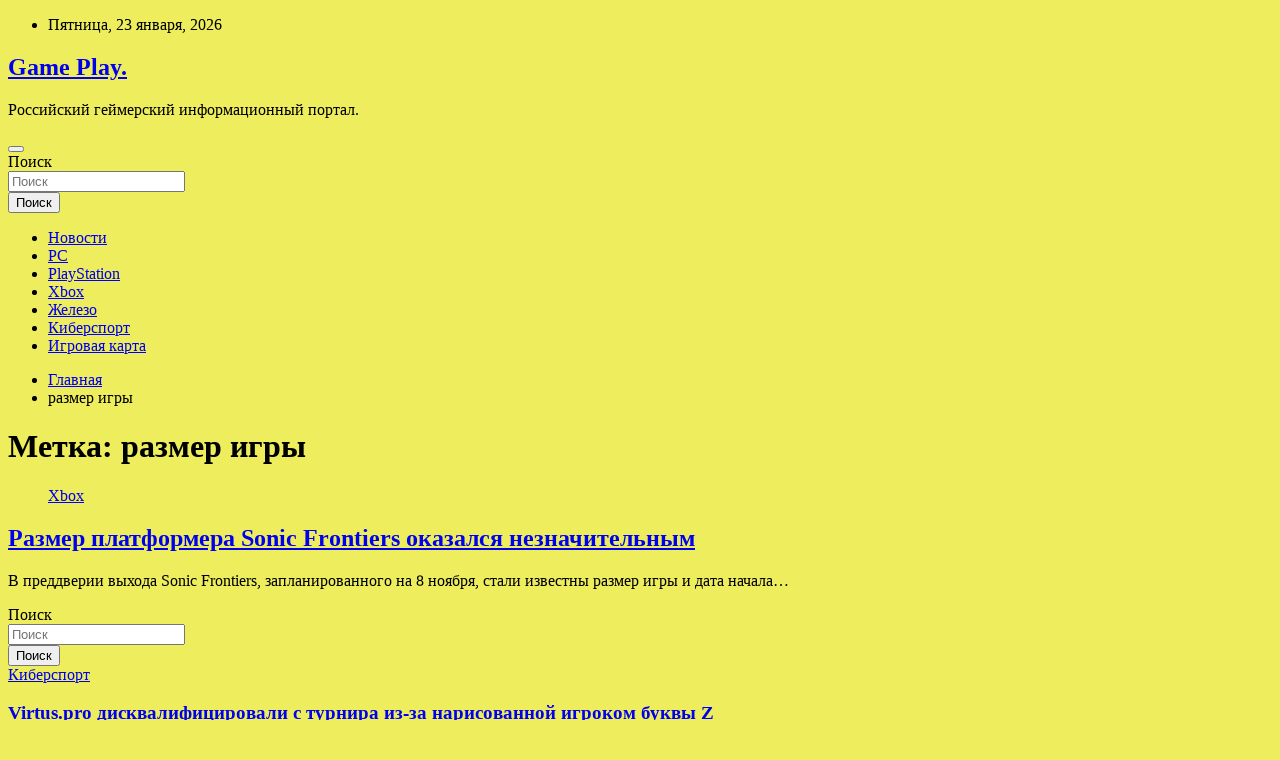

--- FILE ---
content_type: text/html; charset=UTF-8
request_url: https://html5play.ru/tag/razmer-igry
body_size: 55751
content:
<!doctype html>
<html lang="ru-RU">
<head>
	<meta charset="UTF-8">
	<meta name="viewport" content="width=device-width, initial-scale=1, shrink-to-fit=no">
	<link rel="profile" href="https://gmpg.org/xfn/11">

	<title>размер игры &#8212; Game Play.</title>
<meta name='robots' content='max-image-preview:large' />
<link rel='dns-prefetch' href='//fonts.googleapis.com' />
<style id='wp-img-auto-sizes-contain-inline-css' type='text/css'>
img:is([sizes=auto i],[sizes^="auto," i]){contain-intrinsic-size:3000px 1500px}
/*# sourceURL=wp-img-auto-sizes-contain-inline-css */
</style>
<style id='wp-block-library-inline-css' type='text/css'>
:root{--wp-block-synced-color:#7a00df;--wp-block-synced-color--rgb:122,0,223;--wp-bound-block-color:var(--wp-block-synced-color);--wp-editor-canvas-background:#ddd;--wp-admin-theme-color:#007cba;--wp-admin-theme-color--rgb:0,124,186;--wp-admin-theme-color-darker-10:#006ba1;--wp-admin-theme-color-darker-10--rgb:0,107,160.5;--wp-admin-theme-color-darker-20:#005a87;--wp-admin-theme-color-darker-20--rgb:0,90,135;--wp-admin-border-width-focus:2px}@media (min-resolution:192dpi){:root{--wp-admin-border-width-focus:1.5px}}.wp-element-button{cursor:pointer}:root .has-very-light-gray-background-color{background-color:#eee}:root .has-very-dark-gray-background-color{background-color:#313131}:root .has-very-light-gray-color{color:#eee}:root .has-very-dark-gray-color{color:#313131}:root .has-vivid-green-cyan-to-vivid-cyan-blue-gradient-background{background:linear-gradient(135deg,#00d084,#0693e3)}:root .has-purple-crush-gradient-background{background:linear-gradient(135deg,#34e2e4,#4721fb 50%,#ab1dfe)}:root .has-hazy-dawn-gradient-background{background:linear-gradient(135deg,#faaca8,#dad0ec)}:root .has-subdued-olive-gradient-background{background:linear-gradient(135deg,#fafae1,#67a671)}:root .has-atomic-cream-gradient-background{background:linear-gradient(135deg,#fdd79a,#004a59)}:root .has-nightshade-gradient-background{background:linear-gradient(135deg,#330968,#31cdcf)}:root .has-midnight-gradient-background{background:linear-gradient(135deg,#020381,#2874fc)}:root{--wp--preset--font-size--normal:16px;--wp--preset--font-size--huge:42px}.has-regular-font-size{font-size:1em}.has-larger-font-size{font-size:2.625em}.has-normal-font-size{font-size:var(--wp--preset--font-size--normal)}.has-huge-font-size{font-size:var(--wp--preset--font-size--huge)}.has-text-align-center{text-align:center}.has-text-align-left{text-align:left}.has-text-align-right{text-align:right}.has-fit-text{white-space:nowrap!important}#end-resizable-editor-section{display:none}.aligncenter{clear:both}.items-justified-left{justify-content:flex-start}.items-justified-center{justify-content:center}.items-justified-right{justify-content:flex-end}.items-justified-space-between{justify-content:space-between}.screen-reader-text{border:0;clip-path:inset(50%);height:1px;margin:-1px;overflow:hidden;padding:0;position:absolute;width:1px;word-wrap:normal!important}.screen-reader-text:focus{background-color:#ddd;clip-path:none;color:#444;display:block;font-size:1em;height:auto;left:5px;line-height:normal;padding:15px 23px 14px;text-decoration:none;top:5px;width:auto;z-index:100000}html :where(.has-border-color){border-style:solid}html :where([style*=border-top-color]){border-top-style:solid}html :where([style*=border-right-color]){border-right-style:solid}html :where([style*=border-bottom-color]){border-bottom-style:solid}html :where([style*=border-left-color]){border-left-style:solid}html :where([style*=border-width]){border-style:solid}html :where([style*=border-top-width]){border-top-style:solid}html :where([style*=border-right-width]){border-right-style:solid}html :where([style*=border-bottom-width]){border-bottom-style:solid}html :where([style*=border-left-width]){border-left-style:solid}html :where(img[class*=wp-image-]){height:auto;max-width:100%}:where(figure){margin:0 0 1em}html :where(.is-position-sticky){--wp-admin--admin-bar--position-offset:var(--wp-admin--admin-bar--height,0px)}@media screen and (max-width:600px){html :where(.is-position-sticky){--wp-admin--admin-bar--position-offset:0px}}

/*# sourceURL=wp-block-library-inline-css */
</style><style id='global-styles-inline-css' type='text/css'>
:root{--wp--preset--aspect-ratio--square: 1;--wp--preset--aspect-ratio--4-3: 4/3;--wp--preset--aspect-ratio--3-4: 3/4;--wp--preset--aspect-ratio--3-2: 3/2;--wp--preset--aspect-ratio--2-3: 2/3;--wp--preset--aspect-ratio--16-9: 16/9;--wp--preset--aspect-ratio--9-16: 9/16;--wp--preset--color--black: #000000;--wp--preset--color--cyan-bluish-gray: #abb8c3;--wp--preset--color--white: #ffffff;--wp--preset--color--pale-pink: #f78da7;--wp--preset--color--vivid-red: #cf2e2e;--wp--preset--color--luminous-vivid-orange: #ff6900;--wp--preset--color--luminous-vivid-amber: #fcb900;--wp--preset--color--light-green-cyan: #7bdcb5;--wp--preset--color--vivid-green-cyan: #00d084;--wp--preset--color--pale-cyan-blue: #8ed1fc;--wp--preset--color--vivid-cyan-blue: #0693e3;--wp--preset--color--vivid-purple: #9b51e0;--wp--preset--gradient--vivid-cyan-blue-to-vivid-purple: linear-gradient(135deg,rgb(6,147,227) 0%,rgb(155,81,224) 100%);--wp--preset--gradient--light-green-cyan-to-vivid-green-cyan: linear-gradient(135deg,rgb(122,220,180) 0%,rgb(0,208,130) 100%);--wp--preset--gradient--luminous-vivid-amber-to-luminous-vivid-orange: linear-gradient(135deg,rgb(252,185,0) 0%,rgb(255,105,0) 100%);--wp--preset--gradient--luminous-vivid-orange-to-vivid-red: linear-gradient(135deg,rgb(255,105,0) 0%,rgb(207,46,46) 100%);--wp--preset--gradient--very-light-gray-to-cyan-bluish-gray: linear-gradient(135deg,rgb(238,238,238) 0%,rgb(169,184,195) 100%);--wp--preset--gradient--cool-to-warm-spectrum: linear-gradient(135deg,rgb(74,234,220) 0%,rgb(151,120,209) 20%,rgb(207,42,186) 40%,rgb(238,44,130) 60%,rgb(251,105,98) 80%,rgb(254,248,76) 100%);--wp--preset--gradient--blush-light-purple: linear-gradient(135deg,rgb(255,206,236) 0%,rgb(152,150,240) 100%);--wp--preset--gradient--blush-bordeaux: linear-gradient(135deg,rgb(254,205,165) 0%,rgb(254,45,45) 50%,rgb(107,0,62) 100%);--wp--preset--gradient--luminous-dusk: linear-gradient(135deg,rgb(255,203,112) 0%,rgb(199,81,192) 50%,rgb(65,88,208) 100%);--wp--preset--gradient--pale-ocean: linear-gradient(135deg,rgb(255,245,203) 0%,rgb(182,227,212) 50%,rgb(51,167,181) 100%);--wp--preset--gradient--electric-grass: linear-gradient(135deg,rgb(202,248,128) 0%,rgb(113,206,126) 100%);--wp--preset--gradient--midnight: linear-gradient(135deg,rgb(2,3,129) 0%,rgb(40,116,252) 100%);--wp--preset--font-size--small: 13px;--wp--preset--font-size--medium: 20px;--wp--preset--font-size--large: 36px;--wp--preset--font-size--x-large: 42px;--wp--preset--spacing--20: 0.44rem;--wp--preset--spacing--30: 0.67rem;--wp--preset--spacing--40: 1rem;--wp--preset--spacing--50: 1.5rem;--wp--preset--spacing--60: 2.25rem;--wp--preset--spacing--70: 3.38rem;--wp--preset--spacing--80: 5.06rem;--wp--preset--shadow--natural: 6px 6px 9px rgba(0, 0, 0, 0.2);--wp--preset--shadow--deep: 12px 12px 50px rgba(0, 0, 0, 0.4);--wp--preset--shadow--sharp: 6px 6px 0px rgba(0, 0, 0, 0.2);--wp--preset--shadow--outlined: 6px 6px 0px -3px rgb(255, 255, 255), 6px 6px rgb(0, 0, 0);--wp--preset--shadow--crisp: 6px 6px 0px rgb(0, 0, 0);}:where(.is-layout-flex){gap: 0.5em;}:where(.is-layout-grid){gap: 0.5em;}body .is-layout-flex{display: flex;}.is-layout-flex{flex-wrap: wrap;align-items: center;}.is-layout-flex > :is(*, div){margin: 0;}body .is-layout-grid{display: grid;}.is-layout-grid > :is(*, div){margin: 0;}:where(.wp-block-columns.is-layout-flex){gap: 2em;}:where(.wp-block-columns.is-layout-grid){gap: 2em;}:where(.wp-block-post-template.is-layout-flex){gap: 1.25em;}:where(.wp-block-post-template.is-layout-grid){gap: 1.25em;}.has-black-color{color: var(--wp--preset--color--black) !important;}.has-cyan-bluish-gray-color{color: var(--wp--preset--color--cyan-bluish-gray) !important;}.has-white-color{color: var(--wp--preset--color--white) !important;}.has-pale-pink-color{color: var(--wp--preset--color--pale-pink) !important;}.has-vivid-red-color{color: var(--wp--preset--color--vivid-red) !important;}.has-luminous-vivid-orange-color{color: var(--wp--preset--color--luminous-vivid-orange) !important;}.has-luminous-vivid-amber-color{color: var(--wp--preset--color--luminous-vivid-amber) !important;}.has-light-green-cyan-color{color: var(--wp--preset--color--light-green-cyan) !important;}.has-vivid-green-cyan-color{color: var(--wp--preset--color--vivid-green-cyan) !important;}.has-pale-cyan-blue-color{color: var(--wp--preset--color--pale-cyan-blue) !important;}.has-vivid-cyan-blue-color{color: var(--wp--preset--color--vivid-cyan-blue) !important;}.has-vivid-purple-color{color: var(--wp--preset--color--vivid-purple) !important;}.has-black-background-color{background-color: var(--wp--preset--color--black) !important;}.has-cyan-bluish-gray-background-color{background-color: var(--wp--preset--color--cyan-bluish-gray) !important;}.has-white-background-color{background-color: var(--wp--preset--color--white) !important;}.has-pale-pink-background-color{background-color: var(--wp--preset--color--pale-pink) !important;}.has-vivid-red-background-color{background-color: var(--wp--preset--color--vivid-red) !important;}.has-luminous-vivid-orange-background-color{background-color: var(--wp--preset--color--luminous-vivid-orange) !important;}.has-luminous-vivid-amber-background-color{background-color: var(--wp--preset--color--luminous-vivid-amber) !important;}.has-light-green-cyan-background-color{background-color: var(--wp--preset--color--light-green-cyan) !important;}.has-vivid-green-cyan-background-color{background-color: var(--wp--preset--color--vivid-green-cyan) !important;}.has-pale-cyan-blue-background-color{background-color: var(--wp--preset--color--pale-cyan-blue) !important;}.has-vivid-cyan-blue-background-color{background-color: var(--wp--preset--color--vivid-cyan-blue) !important;}.has-vivid-purple-background-color{background-color: var(--wp--preset--color--vivid-purple) !important;}.has-black-border-color{border-color: var(--wp--preset--color--black) !important;}.has-cyan-bluish-gray-border-color{border-color: var(--wp--preset--color--cyan-bluish-gray) !important;}.has-white-border-color{border-color: var(--wp--preset--color--white) !important;}.has-pale-pink-border-color{border-color: var(--wp--preset--color--pale-pink) !important;}.has-vivid-red-border-color{border-color: var(--wp--preset--color--vivid-red) !important;}.has-luminous-vivid-orange-border-color{border-color: var(--wp--preset--color--luminous-vivid-orange) !important;}.has-luminous-vivid-amber-border-color{border-color: var(--wp--preset--color--luminous-vivid-amber) !important;}.has-light-green-cyan-border-color{border-color: var(--wp--preset--color--light-green-cyan) !important;}.has-vivid-green-cyan-border-color{border-color: var(--wp--preset--color--vivid-green-cyan) !important;}.has-pale-cyan-blue-border-color{border-color: var(--wp--preset--color--pale-cyan-blue) !important;}.has-vivid-cyan-blue-border-color{border-color: var(--wp--preset--color--vivid-cyan-blue) !important;}.has-vivid-purple-border-color{border-color: var(--wp--preset--color--vivid-purple) !important;}.has-vivid-cyan-blue-to-vivid-purple-gradient-background{background: var(--wp--preset--gradient--vivid-cyan-blue-to-vivid-purple) !important;}.has-light-green-cyan-to-vivid-green-cyan-gradient-background{background: var(--wp--preset--gradient--light-green-cyan-to-vivid-green-cyan) !important;}.has-luminous-vivid-amber-to-luminous-vivid-orange-gradient-background{background: var(--wp--preset--gradient--luminous-vivid-amber-to-luminous-vivid-orange) !important;}.has-luminous-vivid-orange-to-vivid-red-gradient-background{background: var(--wp--preset--gradient--luminous-vivid-orange-to-vivid-red) !important;}.has-very-light-gray-to-cyan-bluish-gray-gradient-background{background: var(--wp--preset--gradient--very-light-gray-to-cyan-bluish-gray) !important;}.has-cool-to-warm-spectrum-gradient-background{background: var(--wp--preset--gradient--cool-to-warm-spectrum) !important;}.has-blush-light-purple-gradient-background{background: var(--wp--preset--gradient--blush-light-purple) !important;}.has-blush-bordeaux-gradient-background{background: var(--wp--preset--gradient--blush-bordeaux) !important;}.has-luminous-dusk-gradient-background{background: var(--wp--preset--gradient--luminous-dusk) !important;}.has-pale-ocean-gradient-background{background: var(--wp--preset--gradient--pale-ocean) !important;}.has-electric-grass-gradient-background{background: var(--wp--preset--gradient--electric-grass) !important;}.has-midnight-gradient-background{background: var(--wp--preset--gradient--midnight) !important;}.has-small-font-size{font-size: var(--wp--preset--font-size--small) !important;}.has-medium-font-size{font-size: var(--wp--preset--font-size--medium) !important;}.has-large-font-size{font-size: var(--wp--preset--font-size--large) !important;}.has-x-large-font-size{font-size: var(--wp--preset--font-size--x-large) !important;}
/*# sourceURL=global-styles-inline-css */
</style>

<style id='classic-theme-styles-inline-css' type='text/css'>
/*! This file is auto-generated */
.wp-block-button__link{color:#fff;background-color:#32373c;border-radius:9999px;box-shadow:none;text-decoration:none;padding:calc(.667em + 2px) calc(1.333em + 2px);font-size:1.125em}.wp-block-file__button{background:#32373c;color:#fff;text-decoration:none}
/*# sourceURL=/wp-includes/css/classic-themes.min.css */
</style>
<link rel='stylesheet' id='bootstrap-style-css' href='https://html5play.ru/wp-content/themes/newscard/assets/library/bootstrap/css/bootstrap.min.css' type='text/css' media='all' />
<link rel='stylesheet' id='newscard-style-css' href='https://html5play.ru/wp-content/themes/newscard/style.css' type='text/css' media='all' />
<script type="text/javascript" src="https://html5play.ru/wp-includes/js/jquery/jquery.min.js" id="jquery-core-js"></script>
<script type="text/javascript" id="wp-disable-css-lazy-load-js-extra">
/* <![CDATA[ */
var WpDisableAsyncLinks = {"wp-disable-font-awesome":"https://html5play.ru/wp-content/themes/newscard/assets/library/font-awesome/css/all.min.css","wp-disable-google-fonts":"//fonts.googleapis.com/css?family=Roboto:100,300,300i,400,400i,500,500i,700,700i"};
//# sourceURL=wp-disable-css-lazy-load-js-extra
/* ]]> */
</script>
<script type="text/javascript" src="https://html5play.ru/wp-content/plugins/wp-disable/js/css-lazy-load.min.js" id="wp-disable-css-lazy-load-js"></script>

<meta name="description" content="размер игры &#8212; Game Play." />
<style type="text/css" id="custom-background-css">
body.custom-background { background-color: #eded5e; }
</style>
	<link rel="icon" href="https://html5play.ru/wp-content/uploads/2022/10/igri2-150x150.png" sizes="32x32" />
<link rel="icon" href="https://html5play.ru/wp-content/uploads/2022/10/igri2.png" sizes="192x192" />
<link rel="apple-touch-icon" href="https://html5play.ru/wp-content/uploads/2022/10/igri2.png" />
<meta name="msapplication-TileImage" content="https://html5play.ru/wp-content/uploads/2022/10/igri2.png" />
<link rel="alternate" type="application/rss+xml" title="RSS" href="https://html5play.ru/rsslatest.xml" /></head>

<body class="archive tag tag-razmer-igry tag-241 custom-background wp-theme-newscard theme-body hfeed">
<div id="page" class="site">
	<a class="skip-link screen-reader-text" href="#content">Перейти к содержимому</a>
	
	<header id="masthead" class="site-header">

					<div class="info-bar">
				<div class="container">
					<div class="row gutter-10">
						<div class="col col-sm contact-section">
							<div class="date">
								<ul><li>Пятница, 23 января, 2026</li></ul>
							</div>
						</div><!-- .contact-section -->

											</div><!-- .row -->
          		</div><!-- .container -->
        	</div><!-- .infobar -->
        		<nav class="navbar navbar-expand-lg d-block">
			<div class="navbar-head header-overlay-dark" >
				<div class="container">
					<div class="row navbar-head-row align-items-center">
						<div class="col-lg-4">
							<div class="site-branding navbar-brand">
																	<h2 class="site-title"><a href="https://html5play.ru/" rel="home">Game Play.</a></h2>
																	<p class="site-description">Российский геймерский информационный портал.</p>
															</div><!-- .site-branding .navbar-brand -->
						</div>
											</div><!-- .row -->
				</div><!-- .container -->
			</div><!-- .navbar-head -->
			<div class="navigation-bar">
				<div class="navigation-bar-top">
					<div class="container">
						<button class="navbar-toggler menu-toggle" type="button" data-toggle="collapse" data-target="#navbarCollapse" aria-controls="navbarCollapse" aria-expanded="false" aria-label="Переключение навигации"></button>
						<span class="search-toggle"></span>
					</div><!-- .container -->
					<div class="search-bar">
						<div class="container">
							<div class="search-block off">
								<form action="https://html5play.ru/" method="get" class="search-form">
	<label class="assistive-text"> Поиск </label>
	<div class="input-group">
		<input type="search" value="" placeholder="Поиск" class="form-control s" name="s">
		<div class="input-group-prepend">
			<button class="btn btn-theme">Поиск</button>
		</div>
	</div>
</form><!-- .search-form -->
							</div><!-- .search-box -->
						</div><!-- .container -->
					</div><!-- .search-bar -->
				</div><!-- .navigation-bar-top -->
				<div class="navbar-main">
					<div class="container">
						<div class="collapse navbar-collapse" id="navbarCollapse">
							<div id="site-navigation" class="main-navigation nav-uppercase" role="navigation">
								<ul class="nav-menu navbar-nav d-lg-block"><li id="menu-item-66" class="menu-item menu-item-type-taxonomy menu-item-object-category menu-item-66"><a href="https://html5play.ru/category/novosti">Новости</a></li>
<li id="menu-item-69" class="menu-item menu-item-type-taxonomy menu-item-object-category menu-item-69"><a href="https://html5play.ru/category/pc">PC</a></li>
<li id="menu-item-68" class="menu-item menu-item-type-taxonomy menu-item-object-category menu-item-68"><a href="https://html5play.ru/category/playstation">PlayStation</a></li>
<li id="menu-item-65" class="menu-item menu-item-type-taxonomy menu-item-object-category menu-item-65"><a href="https://html5play.ru/category/xbox">Xbox</a></li>
<li id="menu-item-64" class="menu-item menu-item-type-taxonomy menu-item-object-category menu-item-64"><a href="https://html5play.ru/category/zhelezo">Железо</a></li>
<li id="menu-item-67" class="menu-item menu-item-type-taxonomy menu-item-object-category menu-item-67"><a href="https://html5play.ru/category/kibersport">Киберспорт</a></li>
<li id="menu-item-70" class="menu-item menu-item-type-post_type menu-item-object-page menu-item-70"><a href="https://html5play.ru/igrovaya-karta">Игровая карта</a></li>
</ul>							</div><!-- #site-navigation .main-navigation -->
						</div><!-- .navbar-collapse -->
						<div class="nav-search">
							<span class="search-toggle"></span>
						</div><!-- .nav-search -->
					</div><!-- .container -->
				</div><!-- .navbar-main -->
			</div><!-- .navigation-bar -->
		</nav><!-- .navbar -->

		
		
					<div id="breadcrumb">
				<div class="container">
					<div role="navigation" aria-label="Навигационные цепочки" class="breadcrumb-trail breadcrumbs" itemprop="breadcrumb"><ul class="trail-items" itemscope itemtype="http://schema.org/BreadcrumbList"><meta name="numberOfItems" content="2" /><meta name="itemListOrder" content="Ascending" /><li itemprop="itemListElement" itemscope itemtype="http://schema.org/ListItem" class="trail-item trail-begin"><a href="https://html5play.ru" rel="home" itemprop="item"><span itemprop="name">Главная</span></a><meta itemprop="position" content="1" /></li><li itemprop="itemListElement" itemscope itemtype="http://schema.org/ListItem" class="trail-item trail-end"><span itemprop="name">размер игры</span><meta itemprop="position" content="2" /></li></ul></div>				</div>
			</div><!-- .breadcrumb -->
			</header><!-- #masthead -->
	<div id="content" class="site-content ">
		<div class="container">
							<div class="row justify-content-center site-content-row">
			<div id="content" class="site-content">
	<div class="container">
		<div class="row justify-content-center site-content-row">
			<div id="primary" class="content-area col-lg-8">
				<main id="main" class="site-main">

					
						<header class="page-header">
							<h1 class="page-title">Метка: <span>размер игры</span></h1>						</header><!-- .page-header -->

						<div class="row gutter-parent-14 post-wrap">
								<div class="col-sm-6 col-xxl-4 post-col">
	<div class="post-608 post type-post status-publish format-standard has-post-thumbnail hentry category-xbox tag-ps4 tag-ps5 tag-sega tag-razmer tag-razmer-igry">

		
				<figure class="post-featured-image post-img-wrap">
					<a title="Размер платформера Sonic Frontiers оказался незначительным" href="https://html5play.ru/xbox/razmer-platformera-sonic-frontiers-okazalsia-neznachitelnym.html" class="post-img" style="background-image: url('https://html5play.ru/wp-content/uploads/2022/10/razmer-platformera-sonic-frontiers-okazalsja-neznachitelnym-bd6f1ac.jpg');"></a>
					<div class="entry-meta category-meta">
						<div class="cat-links"><a href="https://html5play.ru/category/xbox" rel="category tag">Xbox</a></div>
					</div><!-- .entry-meta -->
				</figure><!-- .post-featured-image .post-img-wrap -->

			
					<header class="entry-header">
				<h2 class="entry-title"><a href="https://html5play.ru/xbox/razmer-platformera-sonic-frontiers-okazalsia-neznachitelnym.html" rel="bookmark">Размер платформера Sonic Frontiers оказался незначительным</a></h2>
									<!-- .entry-meta -->
								</header>
				<div class="entry-content">
								<p>В преддверии выхода Sonic Frontiers, запланированного на 8 ноября, стали известны размер игры и дата начала&hellip;</p>
						</div><!-- entry-content -->

			</div><!-- .post-608 -->
	</div><!-- .col-sm-6 .col-xxl-4 .post-col -->
						</div><!-- .row .gutter-parent-14 .post-wrap-->

						
				</main><!-- #main -->
			</div><!-- #primary -->
			

<aside id="secondary" class="col-lg-4 widget-area" role="complementary">
	<div class="sticky-sidebar">
<p></p>

		<section id="search-2" class="widget widget_search"><form action="https://html5play.ru/" method="get" class="search-form">
	<label class="assistive-text"> Поиск </label>
	<div class="input-group">
		<input type="search" value="" placeholder="Поиск" class="form-control s" name="s">
		<div class="input-group-prepend">
			<button class="btn btn-theme">Поиск</button>
		</div>
	</div>
</form><!-- .search-form -->
</section><section id="newscard_horizontal_vertical_posts-3" class="widget newscard-widget-horizontal-vertical-posts">				<div class="row gutter-parent-14 post-vertical">
			<div class="col-md-6 first-col">
										<div class="post-boxed main-post clearfix">
											<div class="post-img-wrap">
							<a href="https://html5play.ru/kibersport/virtus-pro-diskvalificirovali-s-tyrnira-iz-za-narisovannoi-igrokom-bykvy-z.html" class="post-img" style="background-image: url('https://html5play.ru/wp-content/uploads/2022/10/33d6b645c02921f766debdcb96c09a47.webp');"></a>
						</div>
										<div class="post-content">
						<div class="entry-meta category-meta">
							<div class="cat-links"><a href="https://html5play.ru/category/kibersport" rel="category tag">Киберспорт</a></div>
						</div><!-- .entry-meta -->
						<h3 class="entry-title"><a href="https://html5play.ru/kibersport/virtus-pro-diskvalificirovali-s-tyrnira-iz-za-narisovannoi-igrokom-bykvy-z.html">Virtus.pro дисквалифицировали с турнира из-за нарисованной игроком буквы Z</a></h3>						
						<div class="entry-content">
							Обложка: Virtus.pro
Российскую команду Virtus.pro по Dota 2 дисквалифицировали с Dota Pro Circuit 2021/2022: Season 2, сообщает РБК со ссылкой на заявление организаторов турнира. Это произошло из-за нарисованной Иваном Pure Москаленко буквы Z на мини-карте.
Игрок нарисовал эту букву во&hellip;						</div><!-- .entry-content -->
					</div>
				</div><!-- post-boxed -->
			</div>
			<div class="col-md-6 second-col">
												<div class="post-boxed inlined clearfix">
													<div class="post-img-wrap">
								<a href="https://html5play.ru/kibersport/rossiiskim-kibersportsmenam-predlojili-dat-otsrochky-ot-armii.html" class="post-img" style="background-image: url('https://html5play.ru/wp-content/uploads/2022/10/369bf3020d59dbc80db04889a5a14f52-300x200.webp');"></a>
							</div>
												<div class="post-content">
							<div class="entry-meta category-meta">
								<div class="cat-links"><a href="https://html5play.ru/category/kibersport" rel="category tag">Киберспорт</a></div>
							</div><!-- .entry-meta -->
							<h3 class="entry-title"><a href="https://html5play.ru/kibersport/rossiiskim-kibersportsmenam-predlojili-dat-otsrochky-ot-armii.html">Российским киберспортсменам предложили дать отсрочку от армии</a></h3>						</div>
					</div><!-- .post-boxed -->
													<div class="post-boxed inlined clearfix">
													<div class="post-img-wrap">
								<a href="https://html5play.ru/kibersport/rossiiskaia-komanda-team-spirit-soobshila-ob-otkrytii-ofisa-v-belgrade.html" class="post-img" style="background-image: url('https://html5play.ru/wp-content/uploads/2022/10/7ac5bc355f5b93f47e04173fae9d58eb-300x200.webp');"></a>
							</div>
												<div class="post-content">
							<div class="entry-meta category-meta">
								<div class="cat-links"><a href="https://html5play.ru/category/kibersport" rel="category tag">Киберспорт</a></div>
							</div><!-- .entry-meta -->
							<h3 class="entry-title"><a href="https://html5play.ru/kibersport/rossiiskaia-komanda-team-spirit-soobshila-ob-otkrytii-ofisa-v-belgrade.html">Российская команда Team Spirit сообщила об открытии офиса в Белграде</a></h3>						</div>
					</div><!-- .post-boxed -->
													<div class="post-boxed inlined clearfix">
													<div class="post-img-wrap">
								<a href="https://html5play.ru/kibersport/gendirektor-navi-zaiavil-o-namerenii-ne-sotrydnichat-s-projivaushimi-v-rossii-igrokami.html" class="post-img" style="background-image: url('https://html5play.ru/wp-content/uploads/2022/10/9b36eb1c2fedf550d655f1662ad4d380-300x200.webp');"></a>
							</div>
												<div class="post-content">
							<div class="entry-meta category-meta">
								<div class="cat-links"><a href="https://html5play.ru/category/kibersport" rel="category tag">Киберспорт</a></div>
							</div><!-- .entry-meta -->
							<h3 class="entry-title"><a href="https://html5play.ru/kibersport/gendirektor-navi-zaiavil-o-namerenii-ne-sotrydnichat-s-projivaushimi-v-rossii-igrokami.html">Гендиректор NaVi заявил о намерении не сотрудничать с проживающими в России игроками</a></h3>						</div>
					</div><!-- .post-boxed -->
													<div class="post-boxed inlined clearfix">
													<div class="post-img-wrap">
								<a href="https://html5play.ru/kibersport/virtus-pro-anonsirovala-semki-dokymentalnogo-filma-o-klybe-i-bolelshikah.html" class="post-img" style="background-image: url('https://html5play.ru/wp-content/uploads/2022/10/e3543d79633494cc07285145531e6d93-300x200.webp');"></a>
							</div>
												<div class="post-content">
							<div class="entry-meta category-meta">
								<div class="cat-links"><a href="https://html5play.ru/category/kibersport" rel="category tag">Киберспорт</a></div>
							</div><!-- .entry-meta -->
							<h3 class="entry-title"><a href="https://html5play.ru/kibersport/virtus-pro-anonsirovala-semki-dokymentalnogo-filma-o-klybe-i-bolelshikah.html">Virtus.pro анонсировала съёмки документального фильма о клубе и болельщиках</a></h3>						</div>
					</div><!-- .post-boxed -->
												</div>
		</div><!-- .row gutter-parent-14 -->

		</section><!-- .widget_featured_post --><section id="newscard_horizontal_vertical_posts-2" class="widget newscard-widget-horizontal-vertical-posts">				<div class="row gutter-parent-14 post-vertical">
			<div class="col-md-6 first-col">
										<div class="post-boxed main-post clearfix">
											<div class="post-img-wrap">
							<a href="https://html5play.ru/zhelezo/gigabyte-predstavila-shest-versii-geforce-rtx-4080-s-raznymi-sistemami-ohlajdeniia.html" class="post-img" style="background-image: url('https://html5play.ru/wp-content/uploads/2022/11/gigabyte-predstavila-shest-versij-geforce-rtx-4080-s-raznymi-sistemami-ohlazhdenija-5a44cb4.jpg');"></a>
						</div>
										<div class="post-content">
						<div class="entry-meta category-meta">
							<div class="cat-links"><a href="https://html5play.ru/category/zhelezo" rel="category tag">Железо</a></div>
						</div><!-- .entry-meta -->
						<h3 class="entry-title"><a href="https://html5play.ru/zhelezo/gigabyte-predstavila-shest-versii-geforce-rtx-4080-s-raznymi-sistemami-ohlajdeniia.html">Gigabyte представила шесть версий GeForce RTX 4080 с разными системами охлаждения</a></h3>						
						<div class="entry-content">
							Компания Gigabyte представила сразу шесть собственных версий видеокарты Aorus GeForce RTX 4080 Xtreme Waterforce WB, Aorus RTX 4080 Xtreme Waterforce, Aorus RTX 4080 Master, RTX 4080 Gaming, RTX 4080 Aero и RTX 4080 Eagle.
   
  
Источник изображений: Gigabyte
Версия Aorus GeForce&hellip;						</div><!-- .entry-content -->
					</div>
				</div><!-- post-boxed -->
			</div>
			<div class="col-md-6 second-col">
												<div class="post-boxed inlined clearfix">
													<div class="post-img-wrap">
								<a href="https://html5play.ru/zhelezo/binance-soglasilas-poglotit-odny-iz-krypneishih-kriptobirj-ftx-chtoby-spasti-ot-krizisa-likvidnosti.html" class="post-img" style="background-image: url('https://html5play.ru/wp-content/uploads/2022/11/binance-soglasilas-poglotit-odnu-iz-krupnejshih-kriptobirzh-ftx-chtoby-spasti-ot-krizisa-likvidnosti-b9db26b-300x200.jpg');"></a>
							</div>
												<div class="post-content">
							<div class="entry-meta category-meta">
								<div class="cat-links"><a href="https://html5play.ru/category/zhelezo" rel="category tag">Железо</a></div>
							</div><!-- .entry-meta -->
							<h3 class="entry-title"><a href="https://html5play.ru/zhelezo/binance-soglasilas-poglotit-odny-iz-krypneishih-kriptobirj-ftx-chtoby-spasti-ot-krizisa-likvidnosti.html">Binance согласилась поглотить одну из крупнейших криптобирж FTX, чтобы спасти от кризиса ликвидности</a></h3>						</div>
					</div><!-- .post-boxed -->
													<div class="post-boxed inlined clearfix">
													<div class="post-img-wrap">
								<a href="https://html5play.ru/zhelezo/bitkoin-ypal-do-minimyma-za-poslednii-god-na-fone-poglosheniia-ftx-birjei-binance.html" class="post-img" style="background-image: url('https://html5play.ru/wp-content/uploads/2022/11/bitkoin-upal-do-minimuma-za-poslednij-god-na-fone-pogloshhenija-ftx-birzhej-binance-8804cfb-300x200.jpg');"></a>
							</div>
												<div class="post-content">
							<div class="entry-meta category-meta">
								<div class="cat-links"><a href="https://html5play.ru/category/zhelezo" rel="category tag">Железо</a></div>
							</div><!-- .entry-meta -->
							<h3 class="entry-title"><a href="https://html5play.ru/zhelezo/bitkoin-ypal-do-minimyma-za-poslednii-god-na-fone-poglosheniia-ftx-birjei-binance.html">Биткоин упал до минимума за последний год на фоне поглощения FTX биржей Binance</a></h3>						</div>
					</div><!-- .post-boxed -->
													<div class="post-boxed inlined clearfix">
													<div class="post-img-wrap">
								<a href="https://html5play.ru/zhelezo/sony-ytochnila-v-kakih-regionah-cifrovaia-versiia-god-of-war-ragnarok-bydet-dostypna-na-rysskom-iazyke-v-tom-chisle-s-ozvycheniem.html" class="post-img" style="background-image: url('https://html5play.ru/wp-content/uploads/2022/11/sony-utochnila-v-kakih-regionah-cifrovaja-versija-god-of-war-ragnarok-budet-dostupna-na-russkom-jazyke-v-tom-chisle-s-ozvucheniem-f8c73f4-300x169.jpg');"></a>
							</div>
												<div class="post-content">
							<div class="entry-meta category-meta">
								<div class="cat-links"><a href="https://html5play.ru/category/zhelezo" rel="category tag">Железо</a></div>
							</div><!-- .entry-meta -->
							<h3 class="entry-title"><a href="https://html5play.ru/zhelezo/sony-ytochnila-v-kakih-regionah-cifrovaia-versiia-god-of-war-ragnarok-bydet-dostypna-na-rysskom-iazyke-v-tom-chisle-s-ozvycheniem.html">Sony уточнила, в каких регионах цифровая версия God of War Ragnarok будет доступна на русском языке — в том числе с озвучением</a></h3>						</div>
					</div><!-- .post-boxed -->
													<div class="post-boxed inlined clearfix">
													<div class="post-img-wrap">
								<a href="https://html5play.ru/zhelezo/kitai-ispytal-svoi-moshneishii-raketnyi-dvigatel-ego-ispolzyut-v-bydyshih-lynnyh-i-marsianskih-raketah.html" class="post-img" style="background-image: url('https://html5play.ru/wp-content/uploads/2022/11/kitaj-ispytal-svoj-moshhnejshij-raketnyj-dvigatel-ego-ispolzujut-v-budushhih-lunnyh-i-marsianskih-raketah-273fac7-300x200.jpg');"></a>
							</div>
												<div class="post-content">
							<div class="entry-meta category-meta">
								<div class="cat-links"><a href="https://html5play.ru/category/zhelezo" rel="category tag">Железо</a></div>
							</div><!-- .entry-meta -->
							<h3 class="entry-title"><a href="https://html5play.ru/zhelezo/kitai-ispytal-svoi-moshneishii-raketnyi-dvigatel-ego-ispolzyut-v-bydyshih-lynnyh-i-marsianskih-raketah.html">Китай испытал свой мощнейший ракетный двигатель — его используют в будущих лунных и марсианских ракетах</a></h3>						</div>
					</div><!-- .post-boxed -->
												</div>
		</div><!-- .row gutter-parent-14 -->

		</section><!-- .widget_featured_post --><section id="tag_cloud-2" class="widget widget_tag_cloud"><h3 class="widget-title">Метки</h3><div class="tagcloud"><a href="https://html5play.ru/tag/activision" class="tag-cloud-link tag-link-215 tag-link-position-1" style="font-size: 8.6533333333333pt;" aria-label="Activision (6 элементов)">Activision</a>
<a href="https://html5play.ru/tag/atomic-heart" class="tag-cloud-link tag-link-160 tag-link-position-2" style="font-size: 8pt;" aria-label="Atomic Heart (5 элементов)">Atomic Heart</a>
<a href="https://html5play.ru/tag/bayonetta-3" class="tag-cloud-link tag-link-165 tag-link-position-3" style="font-size: 8.6533333333333pt;" aria-label="Bayonetta 3 (6 элементов)">Bayonetta 3</a>
<a href="https://html5play.ru/tag/cd-projekt-red" class="tag-cloud-link tag-link-203 tag-link-position-4" style="font-size: 8pt;" aria-label="CD Projekt RED (5 элементов)">CD Projekt RED</a>
<a href="https://html5play.ru/tag/dota-2" class="tag-cloud-link tag-link-22 tag-link-position-5" style="font-size: 9.12pt;" aria-label="dota 2 (7 элементов)">dota 2</a>
<a href="https://html5play.ru/tag/ea" class="tag-cloud-link tag-link-171 tag-link-position-6" style="font-size: 8pt;" aria-label="EA (5 элементов)">EA</a>
<a href="https://html5play.ru/tag/god-of-war" class="tag-cloud-link tag-link-117 tag-link-position-7" style="font-size: 8.6533333333333pt;" aria-label="God of War (6 элементов)">God of War</a>
<a href="https://html5play.ru/tag/god-of-war-ragnarok" class="tag-cloud-link tag-link-298 tag-link-position-8" style="font-size: 9.5866666666667pt;" aria-label="God of War: Ragnarok (8 элементов)">God of War: Ragnarok</a>
<a href="https://html5play.ru/tag/marvel" class="tag-cloud-link tag-link-216 tag-link-position-9" style="font-size: 8pt;" aria-label="Marvel (5 элементов)">Marvel</a>
<a href="https://html5play.ru/tag/microsoft" class="tag-cloud-link tag-link-13 tag-link-position-10" style="font-size: 15.28pt;" aria-label="Microsoft (35 элементов)">Microsoft</a>
<a href="https://html5play.ru/tag/netflix" class="tag-cloud-link tag-link-148 tag-link-position-11" style="font-size: 9.12pt;" aria-label="Netflix (7 элементов)">Netflix</a>
<a href="https://html5play.ru/tag/nintendo-switch" class="tag-cloud-link tag-link-9 tag-link-position-12" style="font-size: 12.2pt;" aria-label="Nintendo Switch (16 элементов)">Nintendo Switch</a>
<a href="https://html5play.ru/tag/pc" class="tag-cloud-link tag-link-7 tag-link-position-13" style="font-size: 16.306666666667pt;" aria-label="PC (46 элементов)">PC</a>
<a href="https://html5play.ru/tag/playstation" class="tag-cloud-link tag-link-116 tag-link-position-14" style="font-size: 12.48pt;" aria-label="PlayStation (17 элементов)">PlayStation</a>
<a href="https://html5play.ru/tag/playstation-4" class="tag-cloud-link tag-link-52 tag-link-position-15" style="font-size: 9.5866666666667pt;" aria-label="PlayStation 4 (8 элементов)">PlayStation 4</a>
<a href="https://html5play.ru/tag/playstation-5" class="tag-cloud-link tag-link-77 tag-link-position-16" style="font-size: 10.8pt;" aria-label="PlayStation 5 (11 элементов)">PlayStation 5</a>
<a href="https://html5play.ru/tag/ps4" class="tag-cloud-link tag-link-28 tag-link-position-17" style="font-size: 15.466666666667pt;" aria-label="PS4 (37 элементов)">PS4</a>
<a href="https://html5play.ru/tag/ps4-pro" class="tag-cloud-link tag-link-29 tag-link-position-18" style="font-size: 15pt;" aria-label="PS4 PRO (33 элемента)">PS4 PRO</a>
<a href="https://html5play.ru/tag/ps5" class="tag-cloud-link tag-link-10 tag-link-position-19" style="font-size: 15.653333333333pt;" aria-label="PS5 (39 элементов)">PS5</a>
<a href="https://html5play.ru/tag/sony" class="tag-cloud-link tag-link-158 tag-link-position-20" style="font-size: 14.066666666667pt;" aria-label="Sony (26 элементов)">Sony</a>
<a href="https://html5play.ru/tag/square-enix" class="tag-cloud-link tag-link-87 tag-link-position-21" style="font-size: 8.6533333333333pt;" aria-label="Square Enix (6 элементов)">Square Enix</a>
<a href="https://html5play.ru/tag/steam" class="tag-cloud-link tag-link-191 tag-link-position-22" style="font-size: 9.5866666666667pt;" aria-label="Steam (8 элементов)">Steam</a>
<a href="https://html5play.ru/tag/the-international-2022-dota-2" class="tag-cloud-link tag-link-39 tag-link-position-23" style="font-size: 12.48pt;" aria-label="The International 2022 Dota 2 (17 элементов)">The International 2022 Dota 2</a>
<a href="https://html5play.ru/tag/valve" class="tag-cloud-link tag-link-154 tag-link-position-24" style="font-size: 8pt;" aria-label="valve (5 элементов)">valve</a>
<a href="https://html5play.ru/tag/xbox" class="tag-cloud-link tag-link-14 tag-link-position-25" style="font-size: 13.413333333333pt;" aria-label="Xbox (22 элемента)">Xbox</a>
<a href="https://html5play.ru/tag/xbox-game-pass" class="tag-cloud-link tag-link-97 tag-link-position-26" style="font-size: 9.12pt;" aria-label="Xbox Game Pass (7 элементов)">Xbox Game Pass</a>
<a href="https://html5play.ru/tag/xbox-one" class="tag-cloud-link tag-link-8 tag-link-position-27" style="font-size: 16.493333333333pt;" aria-label="Xbox One (48 элементов)">Xbox One</a>
<a href="https://html5play.ru/tag/xbox-one-x" class="tag-cloud-link tag-link-43 tag-link-position-28" style="font-size: 12.853333333333pt;" aria-label="Xbox One X (19 элементов)">Xbox One X</a>
<a href="https://html5play.ru/tag/xbox-series-x-project-scarlett" class="tag-cloud-link tag-link-44 tag-link-position-29" style="font-size: 12.666666666667pt;" aria-label="Xbox Series X (Project Scarlett) (18 элементов)">Xbox Series X (Project Scarlett)</a>
<a href="https://html5play.ru/tag/xbox-series-xs" class="tag-cloud-link tag-link-50 tag-link-position-30" style="font-size: 9.12pt;" aria-label="Xbox Series X|S (7 элементов)">Xbox Series X|S</a>
<a href="https://html5play.ru/tag/vedmak" class="tag-cloud-link tag-link-112 tag-link-position-31" style="font-size: 8pt;" aria-label="Ведьмак (5 элементов)">Ведьмак</a>
<a href="https://html5play.ru/tag/genri-kavill" class="tag-cloud-link tag-link-277 tag-link-position-32" style="font-size: 9.5866666666667pt;" aria-label="Генри Кавилл (8 элементов)">Генри Кавилл</a>
<a href="https://html5play.ru/tag/igry" class="tag-cloud-link tag-link-18 tag-link-position-33" style="font-size: 22pt;" aria-label="Игры (191 элемент)">Игры</a>
<a href="https://html5play.ru/tag/pk" class="tag-cloud-link tag-link-36 tag-link-position-34" style="font-size: 10.053333333333pt;" aria-label="ПК (9 элементов)">ПК</a>
<a href="https://html5play.ru/tag/fil-spenser" class="tag-cloud-link tag-link-214 tag-link-position-35" style="font-size: 10.426666666667pt;" aria-label="Фил Спенсер (10 элементов)">Фил Спенсер</a>
<a href="https://html5play.ru/tag/xideo-kodzima" class="tag-cloud-link tag-link-211 tag-link-position-36" style="font-size: 9.12pt;" aria-label="Хидео Кодзима (7 элементов)">Хидео Кодзима</a>
<a href="https://html5play.ru/tag/kibersport" class="tag-cloud-link tag-link-21 tag-link-position-37" style="font-size: 8.6533333333333pt;" aria-label="киберспорт (6 элементов)">киберспорт</a>
<a href="https://html5play.ru/tag/kino" class="tag-cloud-link tag-link-103 tag-link-position-38" style="font-size: 9.5866666666667pt;" aria-label="кино (8 элементов)">кино</a>
<a href="https://html5play.ru/tag/novosti-playstation" class="tag-cloud-link tag-link-470 tag-link-position-39" style="font-size: 9.12pt;" aria-label="новости PlayStation (7 элементов)">новости PlayStation</a>
<a href="https://html5play.ru/tag/obnovlenie" class="tag-cloud-link tag-link-12 tag-link-position-40" style="font-size: 11.733333333333pt;" aria-label="обновление (14 элементов)">обновление</a>
<a href="https://html5play.ru/tag/rossiya" class="tag-cloud-link tag-link-5 tag-link-position-41" style="font-size: 11.08pt;" aria-label="россия (12 элементов)">россия</a>
<a href="https://html5play.ru/tag/sankcii" class="tag-cloud-link tag-link-3 tag-link-position-42" style="font-size: 8pt;" aria-label="санкции (5 элементов)">санкции</a>
<a href="https://html5play.ru/tag/uspex" class="tag-cloud-link tag-link-98 tag-link-position-43" style="font-size: 8pt;" aria-label="успех (5 элементов)">успех</a>
<a href="https://html5play.ru/tag/film" class="tag-cloud-link tag-link-102 tag-link-position-44" style="font-size: 8pt;" aria-label="фильм (5 элементов)">фильм</a>
<a href="https://html5play.ru/tag/shuter" class="tag-cloud-link tag-link-198 tag-link-position-45" style="font-size: 8pt;" aria-label="шутер (5 элементов)">шутер</a></div>
</section>	</div><!-- .sticky-sidebar -->
</aside><!-- #secondary -->
		</div><!-- row -->
	</div><!-- .container -->
</div><!-- #content .site-content-->
					</div><!-- row -->
		</div><!-- .container -->
	</div><!-- #content .site-content-->
	<footer id="colophon" class="site-footer" role="contentinfo">
		
			<div class="container">
				<section class="featured-stories">
								<h3 class="stories-title">
									<a href="https://html5play.ru/category/kibersport">Киберспорт</a>
							</h3>
							<div class="row gutter-parent-14">
													<div class="col-sm-6 col-lg-3">
								<div class="post-boxed">
																			<div class="post-img-wrap">
											<div class="featured-post-img">
												<a href="https://html5play.ru/kibersport/virtus-pro-diskvalificirovali-s-tyrnira-iz-za-narisovannoi-igrokom-bykvy-z.html" class="post-img" style="background-image: url('https://html5play.ru/wp-content/uploads/2022/10/33d6b645c02921f766debdcb96c09a47.webp');"></a>
											</div>
											<div class="entry-meta category-meta">
												<div class="cat-links"><a href="https://html5play.ru/category/kibersport" rel="category tag">Киберспорт</a></div>
											</div><!-- .entry-meta -->
										</div><!-- .post-img-wrap -->
																		<div class="post-content">
																				<h3 class="entry-title"><a href="https://html5play.ru/kibersport/virtus-pro-diskvalificirovali-s-tyrnira-iz-za-narisovannoi-igrokom-bykvy-z.html">Virtus.pro дисквалифицировали с турнира из-за нарисованной игроком буквы Z</a></h3>																					<div class="entry-meta">
																							</div>
																			</div><!-- .post-content -->
								</div><!-- .post-boxed -->
							</div><!-- .col-sm-6 .col-lg-3 -->
													<div class="col-sm-6 col-lg-3">
								<div class="post-boxed">
																			<div class="post-img-wrap">
											<div class="featured-post-img">
												<a href="https://html5play.ru/kibersport/rossiiskim-kibersportsmenam-predlojili-dat-otsrochky-ot-armii.html" class="post-img" style="background-image: url('https://html5play.ru/wp-content/uploads/2022/10/369bf3020d59dbc80db04889a5a14f52.webp');"></a>
											</div>
											<div class="entry-meta category-meta">
												<div class="cat-links"><a href="https://html5play.ru/category/kibersport" rel="category tag">Киберспорт</a></div>
											</div><!-- .entry-meta -->
										</div><!-- .post-img-wrap -->
																		<div class="post-content">
																				<h3 class="entry-title"><a href="https://html5play.ru/kibersport/rossiiskim-kibersportsmenam-predlojili-dat-otsrochky-ot-armii.html">Российским киберспортсменам предложили дать отсрочку от армии</a></h3>																					<div class="entry-meta">
																							</div>
																			</div><!-- .post-content -->
								</div><!-- .post-boxed -->
							</div><!-- .col-sm-6 .col-lg-3 -->
													<div class="col-sm-6 col-lg-3">
								<div class="post-boxed">
																			<div class="post-img-wrap">
											<div class="featured-post-img">
												<a href="https://html5play.ru/kibersport/rossiiskaia-komanda-team-spirit-soobshila-ob-otkrytii-ofisa-v-belgrade.html" class="post-img" style="background-image: url('https://html5play.ru/wp-content/uploads/2022/10/7ac5bc355f5b93f47e04173fae9d58eb.webp');"></a>
											</div>
											<div class="entry-meta category-meta">
												<div class="cat-links"><a href="https://html5play.ru/category/kibersport" rel="category tag">Киберспорт</a></div>
											</div><!-- .entry-meta -->
										</div><!-- .post-img-wrap -->
																		<div class="post-content">
																				<h3 class="entry-title"><a href="https://html5play.ru/kibersport/rossiiskaia-komanda-team-spirit-soobshila-ob-otkrytii-ofisa-v-belgrade.html">Российская команда Team Spirit сообщила об открытии офиса в Белграде</a></h3>																					<div class="entry-meta">
																							</div>
																			</div><!-- .post-content -->
								</div><!-- .post-boxed -->
							</div><!-- .col-sm-6 .col-lg-3 -->
													<div class="col-sm-6 col-lg-3">
								<div class="post-boxed">
																			<div class="post-img-wrap">
											<div class="featured-post-img">
												<a href="https://html5play.ru/kibersport/gendirektor-navi-zaiavil-o-namerenii-ne-sotrydnichat-s-projivaushimi-v-rossii-igrokami.html" class="post-img" style="background-image: url('https://html5play.ru/wp-content/uploads/2022/10/9b36eb1c2fedf550d655f1662ad4d380.webp');"></a>
											</div>
											<div class="entry-meta category-meta">
												<div class="cat-links"><a href="https://html5play.ru/category/kibersport" rel="category tag">Киберспорт</a></div>
											</div><!-- .entry-meta -->
										</div><!-- .post-img-wrap -->
																		<div class="post-content">
																				<h3 class="entry-title"><a href="https://html5play.ru/kibersport/gendirektor-navi-zaiavil-o-namerenii-ne-sotrydnichat-s-projivaushimi-v-rossii-igrokami.html">Гендиректор NaVi заявил о намерении не сотрудничать с проживающими в России игроками</a></h3>																					<div class="entry-meta">
																							</div>
																			</div><!-- .post-content -->
								</div><!-- .post-boxed -->
							</div><!-- .col-sm-6 .col-lg-3 -->
											</div><!-- .row -->
				</section><!-- .featured-stories -->
			</div><!-- .container -->
		
					<div class="widget-area">
				<div class="container">
					<div class="row">
						<div class="col-sm-6 col-lg-3">
							<section id="custom_html-2" class="widget_text widget widget_custom_html"><div class="textwidget custom-html-widget"><p><noindex><font size="1">
Все материалы на данном сайте взяты из открытых источников и предоставляются исключительно в ознакомительных целях. Права на материалы принадлежат их владельцам. Администрация сайта ответственности за содержание материала не несет.
</font>
</noindex></p></div></section>						</div><!-- footer sidebar column 1 -->
						<div class="col-sm-6 col-lg-3">
							<section id="custom_html-3" class="widget_text widget widget_custom_html"><div class="textwidget custom-html-widget"><p><noindex><font size="1">
Если Вы обнаружили на нашем сайте материалы, которые нарушают авторские права, принадлежащие Вам, Вашей компании или организации, пожалуйста, сообщите нам.
</font>
</noindex></p></div></section>						</div><!-- footer sidebar column 2 -->
						<div class="col-sm-6 col-lg-3">
							<section id="custom_html-4" class="widget_text widget widget_custom_html"><div class="textwidget custom-html-widget"><p><noindex> <font size="1">
На сайте могут быть опубликованы материалы 18+! <br>
При цитировании ссылка на источник обязательна.
</font>
</noindex></p></div></section>						</div><!-- footer sidebar column 3 -->
						<div class="col-sm-6 col-lg-3">
							<section id="custom_html-5" class="widget_text widget widget_custom_html"><div class="textwidget custom-html-widget"><noindex>
<!--LiveInternet counter--><a href="https://www.liveinternet.ru/click"
target="_blank"><img id="licnt5FE5" width="88" height="31" style="border:0" 
title="LiveInternet: показано число просмотров за 24 часа, посетителей за 24 часа и за сегодня"
src="[data-uri]"
alt=""/></a><script>(function(d,s){d.getElementById("licnt5FE5").src=
"https://counter.yadro.ru/hit?t20.11;r"+escape(d.referrer)+
((typeof(s)=="undefined")?"":";s"+s.width+"*"+s.height+"*"+
(s.colorDepth?s.colorDepth:s.pixelDepth))+";u"+escape(d.URL)+
";h"+escape(d.title.substring(0,150))+";"+Math.random()})
(document,screen)</script><!--/LiveInternet-->
</noindex></div></section>						</div><!-- footer sidebar column 4 -->
					</div><!-- .row -->
				</div><!-- .container -->
			</div><!-- .widget-area -->
				<div class="site-info">
			<div class="container">
				<div class="row">
										<div class="copyright col-lg order-lg-1 text-lg-left">
						<div class="theme-link">
						
							Copyright © 2026 <a href="https://html5play.ru/" title="Game Play." >Game Play.</a></div>
					</div><!-- .copyright -->
				</div><!-- .row -->
			</div><!-- .container -->
		</div><!-- .site-info -->
	</footer><!-- #colophon -->
	<div class="back-to-top"><a title="Перейти наверх" href="#masthead"></a></div>
</div><!-- #page -->

<script type="text/javascript">
<!--
var _acic={dataProvider:10};(function(){var e=document.createElement("script");e.type="text/javascript";e.async=true;e.src="https://www.acint.net/aci.js";var t=document.getElementsByTagName("script")[0];t.parentNode.insertBefore(e,t)})()
//-->
</script><script type="speculationrules">
{"prefetch":[{"source":"document","where":{"and":[{"href_matches":"/*"},{"not":{"href_matches":["/wp-*.php","/wp-admin/*","/wp-content/uploads/*","/wp-content/*","/wp-content/plugins/*","/wp-content/themes/newscard/*","/*\\?(.+)"]}},{"not":{"selector_matches":"a[rel~=\"nofollow\"]"}},{"not":{"selector_matches":".no-prefetch, .no-prefetch a"}}]},"eagerness":"conservative"}]}
</script>
<script type="text/javascript" src="https://html5play.ru/wp-content/themes/newscard/assets/library/bootstrap/js/popper.min.js" id="popper-script-js"></script>
<script type="text/javascript" src="https://html5play.ru/wp-content/themes/newscard/assets/library/bootstrap/js/bootstrap.min.js" id="bootstrap-script-js"></script>
<script type="text/javascript" src="https://html5play.ru/wp-content/themes/newscard/assets/library/match-height/jquery.matchHeight-min.js" id="jquery-match-height-js"></script>
<script type="text/javascript" src="https://html5play.ru/wp-content/themes/newscard/assets/library/match-height/jquery.matchHeight-settings.js" id="newscard-match-height-js"></script>
<script type="text/javascript" src="https://html5play.ru/wp-content/themes/newscard/assets/js/skip-link-focus-fix.js" id="newscard-skip-link-focus-fix-js"></script>
<script type="text/javascript" src="https://html5play.ru/wp-content/themes/newscard/assets/library/sticky/jquery.sticky.js" id="jquery-sticky-js"></script>
<script type="text/javascript" src="https://html5play.ru/wp-content/themes/newscard/assets/library/sticky/jquery.sticky-settings.js" id="newscard-jquery-sticky-js"></script>
<script type="text/javascript" src="https://html5play.ru/wp-content/themes/newscard/assets/js/scripts.js" id="newscard-scripts-js"></script>

</body>
</html>
